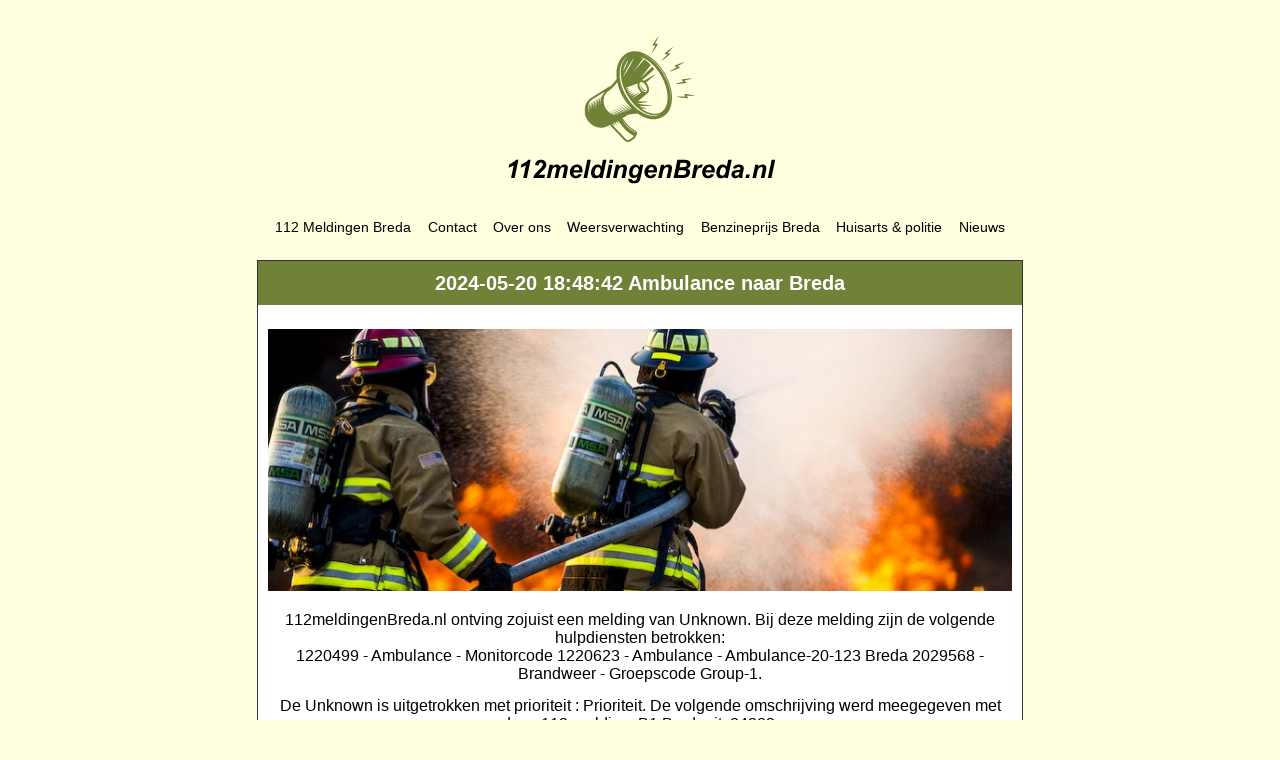

--- FILE ---
content_type: image/svg+xml
request_url: https://112meldingenbreda.nl/wp-content/uploads/2023/02/Frame-7009.svg
body_size: 25200
content:
<svg xmlns="http://www.w3.org/2000/svg" width="257" height="140" viewBox="0 0 257 140" fill="none"><g clip-path="url(#clip0_511_2)"><path d="M130.625 49.7346C129.583 48.6504 128.86 47.3236 128.329 45.9499C128.183 47.7029 129.251 49.6824 130.548 50.8591C131.228 51.4755 132.232 52.0438 133.077 51.7409C133.596 51.556 133.883 51.0561 133.897 50.4677C133.069 51.6015 131.551 50.7009 130.623 49.7346H130.625Z" fill="#708238"></path><path d="M134.09 17.5003C127.162 13.7692 120.522 13.3658 115.399 16.3651C109.285 19.9448 105.827 26.5653 105.689 34.435C105.654 36.385 105.761 38.3845 106.013 40.4109C104.402 42.6691 102.444 45.0775 100.17 47.2767C99.2655 47.5622 98.3971 47.9455 97.5822 48.4226C97.3209 48.5754 97.0569 48.7456 96.754 48.9573L82.2638 58.0157C75.4569 62.0001 73.4252 71.2273 77.7326 78.5864C82.04 85.944 91.0809 88.6887 97.8543 84.7231L99.3446 83.927L113.291 98.5526C114.564 100.092 116.982 100.461 118.816 99.3875C118.832 99.3781 118.848 99.3688 118.863 99.358L122.563 96.88C122.968 96.6093 123.282 96.2407 123.486 95.8172C123.559 95.714 123.628 95.6055 123.687 95.4916C125.068 92.846 125.133 92.5297 125.166 92.3595C125.385 91.2686 124.921 90.1764 123.987 89.5786L120.356 87.2534C118.765 86.2348 117.355 84.9764 116.165 83.5116L111.302 77.5316L112.704 76.7811C113.141 76.5828 113.502 76.3978 113.841 76.1995C114.655 75.7224 115.414 75.1501 116.106 74.4947C119.445 73.6451 122.856 73.3046 125.933 73.2283C127.117 74.0404 128.325 74.7762 129.546 75.4302C137.038 79.4401 143.31 79.8528 150.202 75.8175C155.327 72.8182 158.225 66.8315 158.363 58.9632C158.495 51.4139 156.052 42.9586 151.484 35.1547C146.915 27.3507 140.738 21.0813 134.09 17.5016V17.5003ZM120.122 58.8413L127.703 53.2513L119.096 57.1352L123.352 53.7472L118.046 55.6891C117.999 55.6114 117.952 55.5337 117.906 55.4559L120.868 53.0865L117.117 54.0916C117.065 53.9978 117.012 53.904 116.961 53.8115L119.323 51.8856L116.257 52.4861C116.203 52.3815 116.149 52.277 116.096 52.1725L118.224 50.465L115.474 50.8952C115.42 50.7813 115.369 50.6674 115.316 50.5535L117.33 48.9372L114.776 49.3379C114.729 49.228 114.682 49.1181 114.636 49.0082L125.748 44.6767C125.393 46.3774 125.805 48.5539 127.017 50.6259C127.668 51.7396 128.462 52.6656 129.311 53.3652L120.266 59.0369C120.218 58.9699 120.17 58.9042 120.122 58.8372V58.8413ZM133.758 52.8184C132.587 53.5033 130.185 52.3909 128.608 49.6984C127.032 47.006 127.237 44.3658 128.408 43.6796C129.579 42.9948 131.982 44.1072 133.558 46.7996C135.135 49.4921 134.929 52.1322 133.758 52.8184ZM113.947 35.6505C113.312 36.598 112.666 37.5429 111.973 38.4502C112.954 36.1491 114.148 33.9324 115.351 31.7331C116.929 28.8437 118.641 26.0092 120.478 23.2685C121.113 22.3209 121.759 21.3774 122.454 20.4688C121.474 22.7712 120.278 24.9866 119.078 27.1859C117.5 30.0753 115.783 32.9085 113.947 35.6478V35.6505ZM111.881 33.068C112.336 31.1622 113.116 29.3141 113.935 27.541C114.754 25.7693 115.664 23.9761 116.826 22.4014C116.373 24.3071 115.592 26.1552 114.772 27.9283C113.953 29.7001 113.04 31.4919 111.881 33.068ZM129.303 68.3861L135.055 68.7024L127.065 66.1909L140.373 65.9617L125.224 63.8482L136.967 62.0229L126.045 61.5846L135.061 54.1814C135.109 54.1425 135.151 54.0983 135.189 54.0514C136.991 52.4874 137.017 49.0511 135.153 45.8668C134.727 45.1378 134.241 44.4904 133.717 43.9329L143.255 35.814L131.495 42.2228C131.031 41.9856 130.563 41.8154 130.102 41.7189L141.616 31.4061C141.007 30.5953 140.376 29.8019 139.723 29.03L128.566 39.7073L138.288 27.4043C136.46 25.4275 134.458 23.6049 132.244 21.9819C132.205 21.9537 132.166 21.9269 132.127 21.8988L121.901 33.919L130.999 21.1362C130.054 20.5371 129.073 19.9997 128.08 19.4797C135.025 21.5704 142.598 28.0034 147.984 37.2038C156.332 51.4635 156.314 67.0513 147.943 71.951C142.873 74.9196 135.884 73.2953 129.306 68.3848L129.303 68.3861ZM114.701 97.3598C114.684 97.3397 114.668 97.3209 114.651 97.3035L101.035 83.0224L101.453 82.7986L104.541 85.1613L102.826 82.0642L103.375 81.7707L106.39 84.0785L104.716 81.0537L105.296 80.7427L108.239 82.9956L106.604 80.0431L107.021 79.8207L113.442 87.7158C114.642 89.1913 116.062 90.4591 117.664 91.4844L121.526 93.9584C121.766 94.1125 121.905 94.3631 121.908 94.6486C121.911 94.934 121.777 95.1873 121.541 95.3455L117.865 97.8061C116.935 98.3355 115.451 98.2845 114.703 97.3598H114.701ZM110.652 78.5234C112.141 80.145 113.551 81.8403 114.958 83.533C115.921 84.6909 116.896 85.8033 118.046 86.783C119.139 87.7144 120.345 88.477 121.537 89.2717C122.652 90.0155 124.054 90.7057 124.212 92.1907C123.751 90.9724 122.645 90.4766 121.595 89.844C120.374 89.1082 119.139 88.3725 118.028 87.4759C115.783 85.6666 114.083 83.2274 112.379 80.9277C111.792 80.1343 111.209 79.3369 110.65 78.5234H110.652ZM87.2038 67.4922C86.5739 64.6121 86.5873 61.7079 87.5817 58.9029C87.2962 59.3492 87.0295 59.8102 86.799 60.3034C85.5875 62.8994 85.294 65.6481 85.5995 68.4719C84.9697 65.5918 84.9831 62.6876 85.9775 59.8826C85.692 60.3289 85.4253 60.7899 85.1948 61.2831C83.9833 63.8791 83.6898 66.6278 83.9953 69.4516C83.3654 66.5715 83.3788 63.6673 84.3733 60.8623C84.0878 61.3086 83.8211 61.7696 83.5906 62.2628C82.3791 64.8587 82.0856 67.6075 82.3911 70.4313C81.7612 67.5512 81.7746 64.647 82.7691 61.842C82.4836 62.2882 82.2169 62.7493 81.9864 63.2425C80.7748 65.8384 80.4813 68.5872 80.7869 71.411C80.157 68.5309 80.1704 65.6267 81.1648 62.8216C80.8794 63.2679 80.6127 63.729 80.3822 64.2221C79.1706 66.8181 78.8771 69.5668 79.1827 72.3906C78.5528 69.5092 78.5662 66.6037 79.562 63.7973C79.7952 63.1419 80.0793 62.5214 80.3982 61.9264C81.1943 61.0231 82.1365 60.2351 83.2207 59.5998L94.6459 52.4579C94.0012 53.2647 92.0043 56.5388 91.6143 57.3724C90.4015 59.9684 90.1093 62.7171 90.4149 65.5409C89.785 62.6608 89.7984 59.7566 90.7928 56.9516C90.5073 57.3979 90.2406 57.8589 90.0101 58.3521C88.7986 60.948 88.5051 63.6968 88.8107 66.5206C88.1808 63.6405 88.1942 60.7363 89.1886 57.9313C88.9031 58.3776 88.6364 58.8386 88.4059 59.3318C87.1944 61.9277 86.9009 64.6765 87.2064 67.5003L87.2038 67.4922ZM118.326 68.8512C118.94 69.2894 119.575 69.6808 120.229 70.0319C118.972 69.7236 117.749 69.2867 116.565 68.6837C114.367 67.5646 112.487 66.01 110.81 64.2154C112.335 66.3222 114.119 68.1623 116.29 69.6124C116.86 69.993 117.448 70.3308 118.05 70.6336C116.831 70.3803 115.643 69.9997 114.481 69.4583C112.272 68.4304 110.382 66.928 108.705 65.179C110.244 67.2496 112.059 69.0442 114.268 70.3991C114.798 70.7248 115.341 71.0143 115.895 71.2729C114.813 71.0906 113.75 70.7998 112.705 70.375C110.362 69.4234 108.363 67.9345 106.602 66.1413C108.18 68.2092 110.054 69.9836 112.343 71.2515C112.807 71.5074 113.277 71.7366 113.753 71.943C112.671 71.805 111.603 71.549 110.553 71.1483C108.23 70.2624 106.249 68.8485 104.498 67.1049C106.107 69.1634 108.034 70.9204 110.386 72.0971C110.782 72.2941 111.18 72.4724 111.582 72.6332C110.537 72.5354 109.501 72.3196 108.475 71.9644C106.138 71.1536 104.153 69.784 102.392 68.0685C104.051 70.1431 106.052 71.8907 108.498 72.979C108.796 73.1117 109.095 73.2323 109.393 73.3435C108.42 73.2819 107.45 73.113 106.482 72.8182C104.097 72.0904 102.075 70.7395 100.287 69.0294C101.934 71.0451 103.905 72.715 106.32 73.7402C106.619 73.8675 106.921 73.9828 107.222 74.0873C106.272 74.0565 105.319 73.9144 104.369 73.6437C101.983 72.9656 99.9758 71.6763 98.1826 69.9903C99.8498 71.9886 101.804 73.5392 104.215 74.547C104.589 74.7038 104.967 74.8365 105.347 74.9531C101.411 74.5108 97.672 72.0891 95.4326 68.2642C92.5485 63.339 92.9626 57.2397 96.3211 53.3197C100.411 50.6714 103.842 47.0583 106.528 43.5872C107.49 48.4119 109.298 53.3331 112.075 58.0747C114.485 62.1904 117.362 65.8022 120.518 68.819C119.856 68.5523 119.206 68.2454 118.57 67.8889C116.412 66.6827 114.569 65.0772 112.914 63.2532C114.424 65.4002 116.181 67.3207 118.326 68.8525V68.8512ZM119.757 63.4891C116.589 59.7553 114.024 55.5538 112.086 51.0601C109.77 45.6913 108.418 39.6979 108.774 33.8332C109.105 28.3853 111.069 22.7069 115.742 19.5106C116.098 19.2666 116.476 19.0589 116.849 18.8418C114.935 20.1793 113.348 21.8063 112.21 23.8608C110.878 26.2651 110.175 28.9871 109.899 31.709C109.32 37.4142 110.488 43.2079 112.512 48.5325C114.183 52.9297 116.515 57.0923 119.352 60.8422C122.81 65.4122 127.135 69.5266 132.242 72.1976C136.969 74.6703 142.536 75.922 147.643 73.8581C148.022 73.7054 148.385 73.5164 148.754 73.3395C146.612 74.5953 144.347 75.3216 141.852 75.4154C139.053 75.5213 136.286 74.9142 133.688 73.897C128.254 71.7688 123.508 67.9117 119.757 63.4904V63.4891ZM156.773 51.7838C157.142 53.9482 157.378 56.1421 157.312 58.3414C157.254 60.2458 156.992 62.0778 156.556 63.9286C157.254 60.3624 157.265 56.8243 156.714 53.2325C156.113 49.3004 154.894 45.4433 153.309 41.8007C150.055 34.3277 145.147 27.403 138.844 22.2017C135.723 19.6258 132.241 17.6785 128.367 16.5139C131.842 17.4185 135.003 18.9678 137.897 21.0987C141.165 23.5043 143.984 26.3737 146.514 29.5392C149.111 32.7892 151.301 36.4051 153.041 40.1804C154.747 43.8793 156.087 47.7632 156.773 51.7851V51.7838Z" fill="#708238"></path><path d="M138.933 16.5876C139.599 15.817 140.214 14.9995 140.812 14.1752C142.429 11.9478 143.863 9.60384 145.274 7.24375C144.299 7.28664 143.324 7.32953 142.351 7.38581C143.629 4.99222 144.85 2.54101 145.801 -0.00134277C144.957 1.01721 144.175 2.08936 143.42 3.17492C142.09 5.08336 140.867 7.05613 139.642 9.03291C140.593 9.00879 141.543 8.98333 142.494 8.94446C142.372 9.16961 142.246 9.39209 142.126 9.61724C140.93 11.8634 139.777 14.1819 138.934 16.5876H138.933Z" fill="#708238"></path><path d="M148.078 23.7389C148.971 23.1961 149.827 22.5917 150.67 21.9738C152.869 20.3629 154.935 18.5885 156.982 16.7927C156.042 16.534 155.101 16.2753 154.156 16.0314C156.106 14.1444 158.02 12.1864 159.706 10.0595C158.589 10.7698 157.517 11.5511 156.465 12.3512C154.614 13.7598 152.844 15.2621 151.072 16.7672C151.985 17.0366 152.897 17.3033 153.813 17.5579C153.628 17.7348 153.44 17.9077 153.257 18.0859C151.429 19.8563 149.621 21.7098 148.079 23.7402L148.078 23.7389Z" fill="#708238"></path><path d="M163.685 28.2741C166.121 27.0813 168.547 25.8095 170.805 24.3044C169.524 24.6355 168.263 25.0483 167.015 25.4852C164.82 26.2544 162.673 27.1363 160.523 28.0221C161.307 28.5596 162.091 29.093 162.883 29.617C161.835 30.1222 160.795 30.6462 159.77 31.1971C158.321 31.9757 156.876 32.7906 155.526 33.7314C156.543 33.4901 157.543 33.1792 158.534 32.8522C161.124 31.9985 163.635 30.9478 166.137 29.8703C165.321 29.3342 164.506 28.7981 163.683 28.2741H163.685Z" fill="#708238"></path><path d="M172.199 44.2063C171.537 43.4893 170.876 42.7723 170.203 42.0647C172.857 41.4965 175.516 40.8478 178.073 39.9338C176.75 39.9459 175.428 40.041 174.11 40.163C171.794 40.3787 169.497 40.7165 167.197 41.0555C167.829 41.7658 168.46 42.4735 169.102 43.173C167.963 43.4103 166.827 43.6676 165.699 43.9544C164.106 44.3591 162.507 44.8014 160.968 45.387C162.012 45.3991 163.059 45.3388 164.1 45.2611C166.819 45.0587 169.509 44.6446 172.198 44.205L172.199 44.2063Z" fill="#708238"></path><path d="M180.528 56.1997C179.244 55.8835 177.938 55.6476 176.632 55.4385C174.335 55.0726 172.026 54.8301 169.714 54.5888C170.148 55.4332 170.585 56.2761 171.033 57.1124C169.87 57.0588 168.706 57.0267 167.543 57.0253C165.899 57.0226 164.241 57.0535 162.604 57.2397C163.614 57.5105 164.643 57.7115 165.671 57.8951C168.355 58.3735 171.064 58.6402 173.778 58.8815C173.314 58.0224 172.852 57.1633 172.376 56.3123C175.087 56.4195 177.825 56.4517 180.527 56.2011L180.528 56.1997Z" fill="#708238"></path></g><path d="M3.34766 124.133L3.98047 121.133C6.87891 119.867 9.12109 118.395 10.707 116.715H12.7578L9.13672 134H5.75L8.24609 122.094C7.54297 122.547 6.73047 122.961 5.80859 123.336C4.89453 123.711 4.07422 123.977 3.34766 124.133ZM14.9258 124.133L15.5586 121.133C18.457 119.867 20.6992 118.395 22.2852 116.715H24.3359L20.7148 134H17.3281L19.8242 122.094C19.1211 122.547 18.3086 122.961 17.3867 123.336C16.4727 123.711 15.6523 123.977 14.9258 124.133ZM31.7773 122.176L28.4844 121.684C28.75 120.09 29.3672 118.871 30.3359 118.027C31.3125 117.176 32.5312 116.75 33.9922 116.75C35.5938 116.75 36.8516 117.184 37.7656 118.051C38.6797 118.918 39.1367 120.02 39.1367 121.355C39.1367 122.035 38.9961 122.719 38.7148 123.406C38.4336 124.086 37.9727 124.801 37.332 125.551C36.8711 126.082 36.1172 126.836 35.0703 127.812C34.0234 128.781 33.3281 129.445 32.9844 129.805C32.6484 130.156 32.3242 130.531 32.0117 130.93H37.9648L37.332 134H26.8906C27 133.156 27.2461 132.355 27.6289 131.598C28.0195 130.832 28.5039 130.121 29.082 129.465C29.6602 128.809 30.7188 127.75 32.2578 126.289C33.4141 125.18 34.1445 124.457 34.4492 124.121C34.9961 123.512 35.3711 122.984 35.5742 122.539C35.7773 122.094 35.8789 121.691 35.8789 121.332C35.8789 120.754 35.707 120.285 35.3633 119.926C35.0273 119.566 34.5977 119.387 34.0742 119.387C33.543 119.387 33.0781 119.59 32.6797 119.996C32.2812 120.395 31.9805 121.121 31.7773 122.176ZM42.2539 121.555H45.418L45.1016 123.066C46.3359 121.863 47.6328 121.262 48.9922 121.262C49.9297 121.262 50.6523 121.457 51.1602 121.848C51.668 122.238 51.9922 122.777 52.1328 123.465C52.5625 122.84 53.1797 122.316 53.9844 121.895C54.7891 121.473 55.625 121.262 56.4922 121.262C57.4844 121.262 58.2578 121.527 58.8125 122.059C59.3672 122.59 59.6445 123.293 59.6445 124.168C59.6445 124.598 59.5352 125.34 59.3164 126.395L57.7227 134H54.3594L55.9531 126.395C56.1484 125.441 56.2461 124.902 56.2461 124.777C56.2461 124.434 56.1406 124.164 55.9297 123.969C55.7266 123.766 55.418 123.664 55.0039 123.664C54.168 123.664 53.4219 124.105 52.7656 124.988C52.2891 125.621 51.8828 126.742 51.5469 128.352L50.3633 134H47L48.5703 126.477C48.75 125.609 48.8398 125.047 48.8398 124.789C48.8398 124.461 48.7266 124.191 48.5 123.98C48.2812 123.77 47.9766 123.664 47.5859 123.664C47.2188 123.664 46.8398 123.773 46.4492 123.992C46.0586 124.211 45.7148 124.512 45.418 124.895C45.1289 125.277 44.8789 125.77 44.668 126.371C44.5742 126.652 44.4219 127.289 44.2109 128.281L43.0156 134H39.6523L42.2539 121.555ZM73.2266 128.82H64.7891C64.7812 128.953 64.7773 129.055 64.7773 129.125C64.7773 129.953 65.0117 130.621 65.4805 131.129C65.957 131.637 66.5352 131.891 67.2148 131.891C68.332 131.891 69.2031 131.312 69.8281 130.156L72.8398 130.66C72.2539 131.871 71.4688 132.781 70.4844 133.391C69.5078 133.992 68.4102 134.293 67.1914 134.293C65.5195 134.293 64.1602 133.766 63.1133 132.711C62.0664 131.648 61.543 130.246 61.543 128.504C61.543 126.801 62.0156 125.285 62.9609 123.957C64.25 122.16 66.0898 121.262 68.4805 121.262C70.0039 121.262 71.2148 121.734 72.1133 122.68C73.0117 123.617 73.4609 124.934 73.4609 126.629C73.4609 127.441 73.3828 128.172 73.2266 128.82ZM70.3906 126.77C70.3984 126.621 70.4023 126.508 70.4023 126.43C70.4023 125.508 70.1953 124.816 69.7812 124.355C69.3672 123.895 68.8125 123.664 68.1172 123.664C67.4219 123.664 66.7969 123.926 66.2422 124.449C65.6953 124.973 65.3242 125.746 65.1289 126.77H70.3906ZM74.4453 134L78.043 116.82H81.3945L77.8086 134H74.4453ZM92.6445 134H89.457L89.7383 132.652C89.1289 133.238 88.5273 133.66 87.9336 133.918C87.3477 134.168 86.6836 134.293 85.9414 134.293C84.6523 134.293 83.6055 133.855 82.8008 132.98C82.0039 132.098 81.6055 130.797 81.6055 129.078C81.6055 127.086 82.168 125.285 83.293 123.676C84.418 122.066 85.9062 121.262 87.7578 121.262C89.4297 121.262 90.6836 121.926 91.5195 123.254L92.8672 116.82H96.2305L92.6445 134ZM84.875 128.938C84.875 129.828 85.0977 130.523 85.543 131.023C85.9961 131.523 86.5508 131.773 87.207 131.773C87.8164 131.773 88.3828 131.566 88.9062 131.152C89.4375 130.73 89.8594 130.09 90.1719 129.23C90.4922 128.371 90.6523 127.547 90.6523 126.758C90.6523 125.859 90.4102 125.133 89.9258 124.578C89.4414 124.023 88.8828 123.746 88.25 123.746C87.2656 123.746 86.457 124.293 85.8242 125.387C85.1914 126.48 84.875 127.664 84.875 128.938ZM99.4062 116.82H102.77L102.137 119.867H98.7734L99.4062 116.82ZM98.4219 121.555H101.785L99.1836 134H95.8203L98.4219 121.555ZM105.148 121.555H108.336L108.008 123.172C108.805 122.484 109.547 121.996 110.234 121.707C110.93 121.41 111.66 121.262 112.426 121.262C113.449 121.262 114.254 121.555 114.84 122.141C115.434 122.727 115.73 123.504 115.73 124.473C115.73 124.91 115.602 125.738 115.344 126.957L113.879 134H110.516L111.992 126.934C112.211 125.879 112.32 125.25 112.32 125.047C112.32 124.617 112.191 124.281 111.934 124.039C111.684 123.789 111.332 123.664 110.879 123.664C110.387 123.664 109.84 123.871 109.238 124.285C108.637 124.699 108.164 125.246 107.82 125.926C107.57 126.41 107.289 127.398 106.977 128.891L105.91 134H102.547L105.148 121.555ZM116.996 134.656L120.547 135.172C120.547 135.531 120.605 135.801 120.723 135.98C120.84 136.168 121.027 136.324 121.285 136.449C121.551 136.582 121.91 136.648 122.363 136.648C123.074 136.648 123.645 136.508 124.074 136.227C124.395 136.008 124.656 135.656 124.859 135.172C124.984 134.867 125.145 134.203 125.34 133.18L125.457 132.594C124.293 133.562 123.09 134.047 121.848 134.047C120.629 134.047 119.629 133.617 118.848 132.758C118.066 131.898 117.676 130.641 117.676 128.984C117.676 127.523 117.941 126.184 118.473 124.965C119.004 123.746 119.75 122.824 120.711 122.199C121.672 121.574 122.652 121.262 123.652 121.262C124.48 121.262 125.238 121.48 125.926 121.918C126.613 122.355 127.148 122.969 127.531 123.758L128 121.555H131.152L128.996 131.926C128.645 133.59 128.348 134.777 128.105 135.488C127.863 136.199 127.586 136.766 127.273 137.188C126.961 137.609 126.566 137.961 126.09 138.242C125.613 138.531 125.051 138.738 124.402 138.863C123.754 138.988 123.051 139.051 122.293 139.051C120.535 139.051 119.207 138.75 118.309 138.148C117.41 137.547 116.961 136.547 116.961 135.148C116.961 135 116.973 134.836 116.996 134.656ZM120.957 128.645C120.957 129.59 121.168 130.312 121.59 130.812C122.02 131.305 122.555 131.551 123.195 131.551C123.781 131.551 124.348 131.328 124.895 130.883C125.449 130.438 125.871 129.805 126.16 128.984C126.457 128.164 126.605 127.371 126.605 126.605C126.605 125.723 126.367 125.012 125.891 124.473C125.414 123.934 124.863 123.664 124.238 123.664C123.637 123.664 123.082 123.902 122.574 124.379C122.074 124.855 121.66 125.59 121.332 126.582C121.082 127.348 120.957 128.035 120.957 128.645ZM143.961 128.82H135.523C135.516 128.953 135.512 129.055 135.512 129.125C135.512 129.953 135.746 130.621 136.215 131.129C136.691 131.637 137.27 131.891 137.949 131.891C139.066 131.891 139.938 131.312 140.562 130.156L143.574 130.66C142.988 131.871 142.203 132.781 141.219 133.391C140.242 133.992 139.145 134.293 137.926 134.293C136.254 134.293 134.895 133.766 133.848 132.711C132.801 131.648 132.277 130.246 132.277 128.504C132.277 126.801 132.75 125.285 133.695 123.957C134.984 122.16 136.824 121.262 139.215 121.262C140.738 121.262 141.949 121.734 142.848 122.68C143.746 123.617 144.195 124.934 144.195 126.629C144.195 127.441 144.117 128.172 143.961 128.82ZM141.125 126.77C141.133 126.621 141.137 126.508 141.137 126.43C141.137 125.508 140.93 124.816 140.516 124.355C140.102 123.895 139.547 123.664 138.852 123.664C138.156 123.664 137.531 123.926 136.977 124.449C136.43 124.973 136.059 125.746 135.863 126.77H141.125ZM147.852 121.555H151.039L150.711 123.172C151.508 122.484 152.25 121.996 152.938 121.707C153.633 121.41 154.363 121.262 155.129 121.262C156.152 121.262 156.957 121.555 157.543 122.141C158.137 122.727 158.434 123.504 158.434 124.473C158.434 124.91 158.305 125.738 158.047 126.957L156.582 134H153.219L154.695 126.934C154.914 125.879 155.023 125.25 155.023 125.047C155.023 124.617 154.895 124.281 154.637 124.039C154.387 123.789 154.035 123.664 153.582 123.664C153.09 123.664 152.543 123.871 151.941 124.285C151.34 124.699 150.867 125.246 150.523 125.926C150.273 126.41 149.992 127.398 149.68 128.891L148.613 134H145.25L147.852 121.555ZM159.875 134L163.473 116.82H169.344C170.617 116.82 171.508 116.859 172.016 116.938C172.859 117.055 173.574 117.289 174.16 117.641C174.746 117.992 175.191 118.461 175.496 119.047C175.801 119.633 175.953 120.281 175.953 120.992C175.953 121.945 175.688 122.773 175.156 123.477C174.625 124.172 173.805 124.699 172.695 125.059C173.578 125.301 174.266 125.734 174.758 126.359C175.258 126.977 175.508 127.676 175.508 128.457C175.508 129.488 175.215 130.469 174.629 131.398C174.043 132.32 173.234 132.984 172.203 133.391C171.172 133.797 169.762 134 167.973 134H159.875ZM165.547 123.758H168.242C169.453 123.758 170.324 123.672 170.855 123.5C171.387 123.328 171.785 123.047 172.051 122.656C172.316 122.266 172.449 121.848 172.449 121.402C172.449 120.965 172.324 120.605 172.074 120.324C171.824 120.043 171.469 119.855 171.008 119.762C170.75 119.715 170.129 119.691 169.145 119.691H166.402L165.547 123.758ZM163.988 131.234H167.398C168.828 131.234 169.785 131.145 170.27 130.965C170.762 130.777 171.152 130.473 171.441 130.051C171.738 129.629 171.887 129.184 171.887 128.715C171.887 128.145 171.676 127.676 171.254 127.309C170.832 126.934 170.129 126.746 169.145 126.746H164.926L163.988 131.234ZM179.633 121.555H182.773L182.27 123.969C183.441 122.164 184.711 121.262 186.078 121.262C186.562 121.262 187.082 121.383 187.637 121.625L186.348 124.379C186.043 124.27 185.719 124.215 185.375 124.215C184.797 124.215 184.207 124.434 183.605 124.871C183.012 125.309 182.547 125.895 182.211 126.629C181.875 127.355 181.543 128.512 181.215 130.098L180.395 134H177.031L179.633 121.555ZM198.688 128.82H190.25C190.242 128.953 190.238 129.055 190.238 129.125C190.238 129.953 190.473 130.621 190.941 131.129C191.418 131.637 191.996 131.891 192.676 131.891C193.793 131.891 194.664 131.312 195.289 130.156L198.301 130.66C197.715 131.871 196.93 132.781 195.945 133.391C194.969 133.992 193.871 134.293 192.652 134.293C190.98 134.293 189.621 133.766 188.574 132.711C187.527 131.648 187.004 130.246 187.004 128.504C187.004 126.801 187.477 125.285 188.422 123.957C189.711 122.16 191.551 121.262 193.941 121.262C195.465 121.262 196.676 121.734 197.574 122.68C198.473 123.617 198.922 124.934 198.922 126.629C198.922 127.441 198.844 128.172 198.688 128.82ZM195.852 126.77C195.859 126.621 195.863 126.508 195.863 126.43C195.863 125.508 195.656 124.816 195.242 124.355C194.828 123.895 194.273 123.664 193.578 123.664C192.883 123.664 192.258 123.926 191.703 124.449C191.156 124.973 190.785 125.746 190.59 126.77H195.852ZM211.426 134H208.238L208.52 132.652C207.91 133.238 207.309 133.66 206.715 133.918C206.129 134.168 205.465 134.293 204.723 134.293C203.434 134.293 202.387 133.855 201.582 132.98C200.785 132.098 200.387 130.797 200.387 129.078C200.387 127.086 200.949 125.285 202.074 123.676C203.199 122.066 204.688 121.262 206.539 121.262C208.211 121.262 209.465 121.926 210.301 123.254L211.648 116.82H215.012L211.426 134ZM203.656 128.938C203.656 129.828 203.879 130.523 204.324 131.023C204.777 131.523 205.332 131.773 205.988 131.773C206.598 131.773 207.164 131.566 207.688 131.152C208.219 130.73 208.641 130.09 208.953 129.23C209.273 128.371 209.434 127.547 209.434 126.758C209.434 125.859 209.191 125.133 208.707 124.578C208.223 124.023 207.664 123.746 207.031 123.746C206.047 123.746 205.238 124.293 204.605 125.387C203.973 126.48 203.656 127.664 203.656 128.938ZM219.348 125.082L216.066 124.801C216.441 123.691 217.094 122.824 218.023 122.199C218.961 121.574 220.199 121.262 221.738 121.262C223.34 121.262 224.523 121.586 225.289 122.234C226.055 122.875 226.438 123.66 226.438 124.59C226.438 124.965 226.402 125.363 226.332 125.785C226.27 126.207 226.039 127.316 225.641 129.113C225.312 130.598 225.148 131.637 225.148 132.23C225.148 132.762 225.242 133.352 225.43 134H222.16C222.027 133.547 221.945 133.078 221.914 132.594C221.422 133.141 220.855 133.562 220.215 133.859C219.574 134.148 218.93 134.293 218.281 134.293C217.25 134.293 216.398 133.957 215.727 133.285C215.055 132.605 214.719 131.734 214.719 130.672C214.719 129.484 215.086 128.535 215.82 127.824C216.562 127.113 217.883 126.684 219.781 126.535C221.383 126.402 222.453 126.242 222.992 126.055C223.133 125.586 223.203 125.211 223.203 124.93C223.203 124.57 223.059 124.27 222.77 124.027C222.48 123.785 222.051 123.664 221.48 123.664C220.879 123.664 220.402 123.789 220.051 124.039C219.707 124.281 219.473 124.629 219.348 125.082ZM222.547 128.199C222.344 128.254 222.074 128.305 221.738 128.352C220.051 128.555 218.949 128.852 218.434 129.242C218.066 129.523 217.883 129.902 217.883 130.379C217.883 130.77 218.023 131.102 218.305 131.375C218.586 131.641 218.957 131.773 219.418 131.773C219.926 131.773 220.402 131.652 220.848 131.41C221.301 131.16 221.637 130.844 221.855 130.461C222.082 130.07 222.281 129.465 222.453 128.645L222.547 128.199ZM228.734 130.754H232.062L231.383 134H228.055L228.734 130.754ZM237.289 121.555H240.477L240.148 123.172C240.945 122.484 241.688 121.996 242.375 121.707C243.07 121.41 243.801 121.262 244.566 121.262C245.59 121.262 246.395 121.555 246.98 122.141C247.574 122.727 247.871 123.504 247.871 124.473C247.871 124.91 247.742 125.738 247.484 126.957L246.02 134H242.656L244.133 126.934C244.352 125.879 244.461 125.25 244.461 125.047C244.461 124.617 244.332 124.281 244.074 124.039C243.824 123.789 243.473 123.664 243.02 123.664C242.527 123.664 241.98 123.871 241.379 124.285C240.777 124.699 240.305 125.246 239.961 125.926C239.711 126.41 239.43 127.398 239.117 128.891L238.051 134H234.688L237.289 121.555ZM249.289 134L252.887 116.82H256.238L252.652 134H249.289Z" fill="black"></path><defs><clipPath id="clip0_511_2"><rect width="105.057" height="100" fill="white" transform="translate(75.4717)"></rect></clipPath></defs></svg>